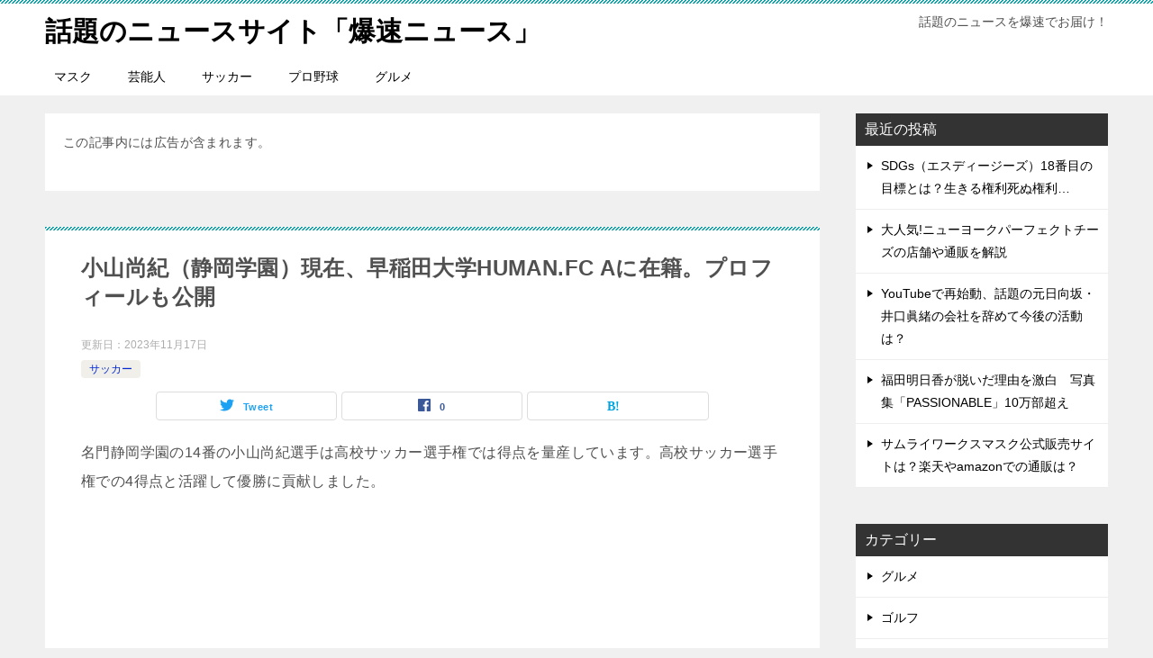

--- FILE ---
content_type: text/html; charset=UTF-8
request_url: https://kaitai-site.jp/sports/soccer/koyamanaoki
body_size: 22721
content:
<!doctype html>
<html lang="ja" class="col2 layout-footer-show">
<head>
	<meta charset="UTF-8">
	<meta name="viewport" content="width=device-width, initial-scale=1">
	<link rel="profile" href="http://gmpg.org/xfn/11">

	<title>小山尚紀（静岡学園）現在、早稲田大学HUMAN.FC Aに在籍。プロフィールも公開 ｜ 話題のニュースサイト「爆速ニュース」</title>
    <script>
        var ajaxurl = 'https://kaitai-site.jp/wp-admin/admin-ajax.php';
        var sns_cnt = true;
            </script>
	<link rel='dns-prefetch' href='//s.w.org' />
<link rel="alternate" type="application/rss+xml" title="話題のニュースサイト「爆速ニュース」 &raquo; フィード" href="https://kaitai-site.jp/feed" />
<link rel="alternate" type="application/rss+xml" title="話題のニュースサイト「爆速ニュース」 &raquo; コメントフィード" href="https://kaitai-site.jp/comments/feed" />
<link rel="alternate" type="application/rss+xml" title="話題のニュースサイト「爆速ニュース」 &raquo; 小山尚紀（静岡学園）現在、早稲田大学HUMAN.FC Aに在籍。プロフィールも公開 のコメントのフィード" href="https://kaitai-site.jp/sports/soccer/koyamanaoki/feed" />
		<script type="text/javascript">
			window._wpemojiSettings = {"baseUrl":"https:\/\/s.w.org\/images\/core\/emoji\/12.0.0-1\/72x72\/","ext":".png","svgUrl":"https:\/\/s.w.org\/images\/core\/emoji\/12.0.0-1\/svg\/","svgExt":".svg","source":{"concatemoji":"https:\/\/kaitai-site.jp\/wp-includes\/js\/wp-emoji-release.min.js?ver=5.2.21"}};
			!function(e,a,t){var n,r,o,i=a.createElement("canvas"),p=i.getContext&&i.getContext("2d");function s(e,t){var a=String.fromCharCode;p.clearRect(0,0,i.width,i.height),p.fillText(a.apply(this,e),0,0);e=i.toDataURL();return p.clearRect(0,0,i.width,i.height),p.fillText(a.apply(this,t),0,0),e===i.toDataURL()}function c(e){var t=a.createElement("script");t.src=e,t.defer=t.type="text/javascript",a.getElementsByTagName("head")[0].appendChild(t)}for(o=Array("flag","emoji"),t.supports={everything:!0,everythingExceptFlag:!0},r=0;r<o.length;r++)t.supports[o[r]]=function(e){if(!p||!p.fillText)return!1;switch(p.textBaseline="top",p.font="600 32px Arial",e){case"flag":return s([55356,56826,55356,56819],[55356,56826,8203,55356,56819])?!1:!s([55356,57332,56128,56423,56128,56418,56128,56421,56128,56430,56128,56423,56128,56447],[55356,57332,8203,56128,56423,8203,56128,56418,8203,56128,56421,8203,56128,56430,8203,56128,56423,8203,56128,56447]);case"emoji":return!s([55357,56424,55356,57342,8205,55358,56605,8205,55357,56424,55356,57340],[55357,56424,55356,57342,8203,55358,56605,8203,55357,56424,55356,57340])}return!1}(o[r]),t.supports.everything=t.supports.everything&&t.supports[o[r]],"flag"!==o[r]&&(t.supports.everythingExceptFlag=t.supports.everythingExceptFlag&&t.supports[o[r]]);t.supports.everythingExceptFlag=t.supports.everythingExceptFlag&&!t.supports.flag,t.DOMReady=!1,t.readyCallback=function(){t.DOMReady=!0},t.supports.everything||(n=function(){t.readyCallback()},a.addEventListener?(a.addEventListener("DOMContentLoaded",n,!1),e.addEventListener("load",n,!1)):(e.attachEvent("onload",n),a.attachEvent("onreadystatechange",function(){"complete"===a.readyState&&t.readyCallback()})),(n=t.source||{}).concatemoji?c(n.concatemoji):n.wpemoji&&n.twemoji&&(c(n.twemoji),c(n.wpemoji)))}(window,document,window._wpemojiSettings);
		</script>
		<style type="text/css">
img.wp-smiley,
img.emoji {
	display: inline !important;
	border: none !important;
	box-shadow: none !important;
	height: 1em !important;
	width: 1em !important;
	margin: 0 .07em !important;
	vertical-align: -0.1em !important;
	background: none !important;
	padding: 0 !important;
}
</style>
	<link rel='stylesheet' id='wp-block-library-css'  href='https://kaitai-site.jp/wp-includes/css/dist/block-library/style.min.css?ver=5.2.21' type='text/css' media='all' />
<link rel='stylesheet' id='yyi_rinker_stylesheet-css'  href='https://kaitai-site.jp/wp-content/plugins/yyi-rinker/css/style.css?v=1.0.9&#038;ver=5.2.21' type='text/css' media='all' />
<link rel='stylesheet' id='keni-style-css'  href='https://kaitai-site.jp/wp-content/themes/keni80_wp_standard_all_201909280320/style.css?ver=5.2.21' type='text/css' media='all' />
<link rel='stylesheet' id='keni_base-css'  href='https://kaitai-site.jp/wp-content/themes/keni80_wp_standard_all_201909280320/base.css?ver=5.2.21' type='text/css' media='all' />
<link rel='stylesheet' id='keni-advanced-css'  href='https://kaitai-site.jp/wp-content/themes/keni80_wp_standard_all_201909280320/advanced.css?ver=5.2.21' type='text/css' media='all' />
<link rel='stylesheet' id='keni_base_default-css'  href='https://kaitai-site.jp/wp-content/themes/keni80_wp_standard_all_201909280320/default-style.css?ver=5.2.21' type='text/css' media='all' />
<link rel='stylesheet' id='aurora-heatmap-css'  href='https://kaitai-site.jp/wp-content/plugins/aurora-heatmap/style.css?ver=1.4.2' type='text/css' media='all' />
<link rel="canonical" href="https://kaitai-site.jp/sports/soccer/koyamanaoki" />
<link rel='https://api.w.org/' href='https://kaitai-site.jp/wp-json/' />
<link rel="EditURI" type="application/rsd+xml" title="RSD" href="https://kaitai-site.jp/xmlrpc.php?rsd" />
<link rel='shortlink' href='https://kaitai-site.jp/?p=1375' />
<link rel="alternate" type="application/json+oembed" href="https://kaitai-site.jp/wp-json/oembed/1.0/embed?url=https%3A%2F%2Fkaitai-site.jp%2Fsports%2Fsoccer%2Fkoyamanaoki" />
<link rel="alternate" type="text/xml+oembed" href="https://kaitai-site.jp/wp-json/oembed/1.0/embed?url=https%3A%2F%2Fkaitai-site.jp%2Fsports%2Fsoccer%2Fkoyamanaoki&#038;format=xml" />
		<script type="text/javascript">
				(function(c,l,a,r,i,t,y){
					c[a]=c[a]||function(){(c[a].q=c[a].q||[]).push(arguments)};t=l.createElement(r);t.async=1;
					t.src="https://www.clarity.ms/tag/"+i+"?ref=wordpress";y=l.getElementsByTagName(r)[0];y.parentNode.insertBefore(t,y);
				})(window, document, "clarity", "script", "cpwkq1tpy6");
		</script>
		
  <meta name="description" content="名門静岡学園の14番の小山尚紀選手は高校サッカー選手権では得点を量産しています。今回は、小山尚紀選手の進路先は、大学かプロに内定しているのか調べてみました。また、出身中学校・小学校、身長や体重などプロフィールも紹介します。">
        <!--OGP-->
		<meta property="og:type" content="article" />
<meta property="og:url" content="https://kaitai-site.jp/sports/soccer/koyamanaoki" />
        <meta property="og:title" content="小山尚紀（静岡学園）現在、早稲田大学HUMAN.FC Aに在籍。プロフィールも公開 ｜ 話題のニュースサイト「爆速ニュース」"/>
        <meta property="og:description" content="名門静岡学園の14番の小山尚紀選手は高校サッカー選手権では得点を量産しています。今回は、小山尚紀選手の進路先は、大学かプロに内定しているのか調べてみました。また、出身中学校・小学校、身長や体重などプロフィールも紹介します。">
        <meta property="og:site_name" content="話題のニュースサイト「爆速ニュース」">
        <meta property="og:image" content="https://kaitai-site.jp/wp-content/themes/keni80_wp_standard_all_201909280320/images/ogp-default.jpg">
		            <meta property="og:image:type" content="image/jpeg">
			            <meta property="og:image:width" content="1200">
            <meta property="og:image:height" content="630">
			        <meta property="og:locale" content="ja_JP">
		        <!--OGP-->
		<script data-ad-client="ca-pub-1773383145055532" async src="https://pagead2.googlesyndication.com/pagead/js/adsbygoogle.js"></script>

<!-- Global site tag (gtag.js) - Google Analytics -->
<script async src="https://www.googletagmanager.com/gtag/js?id=UA-152681605-1"></script>
<script>
  window.dataLayer = window.dataLayer || [];
  function gtag(){dataLayer.push(arguments);}
  gtag('js', new Date());

  gtag('config', 'UA-152681605-1');
</script><style>
.ai-viewports                 {--ai: 1;}
.ai-viewport-3                { display: none !important;}
.ai-viewport-2                { display: none !important;}
.ai-viewport-1                { display: inherit !important;}
.ai-viewport-0                { display: none !important;}
@media (min-width: 768px) and (max-width: 979px) {
.ai-viewport-1                { display: none !important;}
.ai-viewport-2                { display: inherit !important;}
}
@media (max-width: 767px) {
.ai-viewport-1                { display: none !important;}
.ai-viewport-3                { display: inherit !important;}
}
</style>
</head>

<body class="post-template-default single single-post postid-1375 single-format-standard"><!--ページの属性-->

<div id="top" class="keni-container">

<!--▼▼ ヘッダー ▼▼-->
<div class="keni-header_wrap">
	<div class="keni-header_outer">
		
		<header class="keni-header keni-header_col1">
			<div class="keni-header_inner">

							<p class="site-title"><a href="https://kaitai-site.jp/" rel="home">話題のニュースサイト「爆速ニュース」</a></p>
			
			<div class="keni-header_cont">
			<p class="site-description">話題のニュースを爆速でお届け！</p>			</div>

			</div><!--keni-header_inner-->
		</header><!--keni-header-->	</div><!--keni-header_outer-->
</div><!--keni-header_wrap-->
<!--▲▲ ヘッダー ▲▲-->

<div id="click-space"></div>

<!--▼▼ グローバルナビ ▼▼-->
<div class="keni-gnav_wrap">
	<div class="keni-gnav_outer">
		<nav class="keni-gnav">
			<div class="keni-gnav_inner">

				<ul id="menu" class="keni-gnav_cont">
				<li id="menu-item-3287" class="menu-item menu-item-type-taxonomy menu-item-object-category menu-item-3287"><a href="https://kaitai-site.jp/category/mask">マスク</a></li>
<li id="menu-item-1272" class="menu-item menu-item-type-taxonomy menu-item-object-category menu-item-1272"><a href="https://kaitai-site.jp/category/geinoujin">芸能人</a></li>
<li id="menu-item-860" class="menu-item menu-item-type-taxonomy menu-item-object-category current-post-ancestor current-menu-parent current-post-parent menu-item-860"><a href="https://kaitai-site.jp/category/sports/soccer">サッカー</a></li>
<li id="menu-item-861" class="menu-item menu-item-type-taxonomy menu-item-object-category menu-item-861"><a href="https://kaitai-site.jp/category/sports/baseball">プロ野球</a></li>
<li id="menu-item-868" class="menu-item menu-item-type-taxonomy menu-item-object-category menu-item-868"><a href="https://kaitai-site.jp/category/gourmet">グルメ</a></li>
				<li class="menu-search"><div class="search-box">
	<form role="search" method="get" id="keni_search" class="searchform" action="https://kaitai-site.jp/">
		<input type="text" value="" name="s"><button class="btn-search"><img src="https://kaitai-site.jp/wp-content/themes/keni80_wp_standard_all_201909280320/images/icon/search_black.svg" width="18" height="18"></button>
	</form>
</div></li>
				</ul>
			</div>
			<div class="keni-gnav_btn_wrap">
				<div class="keni-gnav_btn"><span class="keni-gnav_btn_icon-open"></span></div>
			</div>
		</nav>
	</div>
</div>



<div class="keni-main_wrap">
	<div class="keni-main_outer">

		<!--▼▼ メインコンテンツ ▼▼-->
		<main id="main" class="keni-main">
			<div class="keni-main_inner">

				<aside class="free-area free-area_before-title">
					<div id="text-7" class="keni-section_wrap widget widget_text"><section class="keni-section">			<div class="textwidget"><p>この記事内には広告が含まれます。</p>
</div>
		</section></div>				</aside><!-- #secondary -->

		<article class="post-1375 post type-post status-publish format-standard category-soccer keni-section" itemscope itemtype="http://schema.org/Article">
<meta itemscope itemprop="mainEntityOfPage"  itemType="https://schema.org/WebPage" itemid="https://kaitai-site.jp/sports/soccer/koyamanaoki" />

<div class="keni-section_wrap article_wrap">
	<div class="keni-section">

		<header class="article-header">
			<h1 class="entry_title" itemprop="headline">小山尚紀（静岡学園）現在、早稲田大学HUMAN.FC Aに在籍。プロフィールも公開</h1>
			<div class="entry_status">
		<ul class="entry_date">
		<li class="entry_date_item">更新日：<time itemprop="dateModified" datetime="2023-11-17T13:39:18+09:00" content="2023-11-17T13:39:18+09:00">2023年11月17日</time></li>			</ul>
		<ul class="entry_category">
		<li class="entry_category_item soccer" style="background-color: #f0efe9;"><a href="https://kaitai-site.jp/category/sports/soccer" style="color: #0329ce;">サッカー</a></li>	</ul>
</div>						<aside class="sns-btn_wrap">
	        <div class="sns-btn_tw" data-url="https://kaitai-site.jp/sports/soccer/koyamanaoki" data-title="%E5%B0%8F%E5%B1%B1%E5%B0%9A%E7%B4%80%EF%BC%88%E9%9D%99%E5%B2%A1%E5%AD%A6%E5%9C%92%EF%BC%89%E7%8F%BE%E5%9C%A8%E3%80%81%E6%97%A9%E7%A8%B2%E7%94%B0%E5%A4%A7%E5%AD%A6HUMAN.FC+A%E3%81%AB%E5%9C%A8%E7%B1%8D%E3%80%82%E3%83%97%E3%83%AD%E3%83%95%E3%82%A3%E3%83%BC%E3%83%AB%E3%82%82%E5%85%AC%E9%96%8B"></div>
        <div class="sns-btn_fb" data-url="https://kaitai-site.jp/sports/soccer/koyamanaoki" data-title="%E5%B0%8F%E5%B1%B1%E5%B0%9A%E7%B4%80%EF%BC%88%E9%9D%99%E5%B2%A1%E5%AD%A6%E5%9C%92%EF%BC%89%E7%8F%BE%E5%9C%A8%E3%80%81%E6%97%A9%E7%A8%B2%E7%94%B0%E5%A4%A7%E5%AD%A6HUMAN.FC+A%E3%81%AB%E5%9C%A8%E7%B1%8D%E3%80%82%E3%83%97%E3%83%AD%E3%83%95%E3%82%A3%E3%83%BC%E3%83%AB%E3%82%82%E5%85%AC%E9%96%8B"></div>
        <div class="sns-btn_hatena" data-url="https://kaitai-site.jp/sports/soccer/koyamanaoki" data-title="%E5%B0%8F%E5%B1%B1%E5%B0%9A%E7%B4%80%EF%BC%88%E9%9D%99%E5%B2%A1%E5%AD%A6%E5%9C%92%EF%BC%89%E7%8F%BE%E5%9C%A8%E3%80%81%E6%97%A9%E7%A8%B2%E7%94%B0%E5%A4%A7%E5%AD%A6HUMAN.FC+A%E3%81%AB%E5%9C%A8%E7%B1%8D%E3%80%82%E3%83%97%E3%83%AD%E3%83%95%E3%82%A3%E3%83%BC%E3%83%AB%E3%82%82%E5%85%AC%E9%96%8B"></div>
		</aside>					</header><!-- .article-header -->

		<div class="article-body" itemprop="articleBody">
			
			<p>名門静岡学園の14番の小山尚紀選手は高校サッカー選手権では得点を量産しています。高校サッカー選手権での4得点と活躍して優勝に貢献しました。</p>
<div class='ai-viewports ai-viewport-3 ai-insert-1-88682315' style='margin: 8px auto; text-align: center; display: block; clear: both;' data-insertion='prepend' data-selector='.ai-insert-1-88682315' data-insertion-no-dbg data-code='[base64]/[base64]' data-block='1'></div>

<div class='ai-viewports ai-viewport-1 ai-viewport-2 ai-insert-3-32376717' style='margin: 8px auto; text-align: center; display: block; clear: both;' data-insertion='prepend' data-selector='.ai-insert-3-32376717' data-insertion-no-dbg data-code='[base64]/[base64]' data-block='3'></div>

<p>今回は、小山尚紀選手の進路先は、大学かプロに内定しているのか調べてみました。また、出身中学校・小学校、身長や体重などプロフィールも紹介します。（2023/11/17更新）</p><div class='ai-viewports ai-viewport-1 ai-viewport-2 ai-insert-4-59087985' style='margin: 8px auto; text-align: center; display: block; clear: both;' data-insertion='prepend' data-selector='.ai-insert-4-59087985' data-insertion-no-dbg data-code='[base64]/[base64]' data-block='4'></div>

<div class='ai-viewports ai-viewport-3 ai-insert-2-14225549' style='margin: 8px auto; text-align: center; display: block; clear: both;' data-insertion='prepend' data-selector='.ai-insert-2-14225549' data-insertion-no-dbg data-code='[base64]/[base64]' data-block='2'></div>


<p><!--Ads1--></p>
<div id="keni_toc"></div>
<h2>小山尚紀選手（静岡学園）のプロフィール・経歴！体重・身長</h2>
<blockquote class="twitter-tweet">
<p lang="ja" dir="ltr">【写真特集】PK獲得に絡んだ静岡学園MF小山尚紀「優太と目が合って」(4枚) <a href="https://t.co/0XP0RKjMrs">https://t.co/0XP0RKjMrs</a> <a href="https://twitter.com/hashtag/gekisaka?src=hash&amp;ref_src=twsrc%5Etfw">#gekisaka</a> <a href="https://t.co/YHcGKSYJlY">pic.twitter.com/YHcGKSYJlY</a></p>
<p>— ゲキサカ (@gekisaka) <a href="https://twitter.com/gekisaka/status/1216238555040604160?ref_src=twsrc%5Etfw">January 12, 2020</a></p></blockquote>
<p><script async="" src="https://platform.twitter.com/widgets.js" charset="utf-8"></script><br />
<iframe width="560" height="315" src="https://www.youtube.com/embed/eksw3gRA7ME" frameborder="0" allow="accelerometer; autoplay; encrypted-media; gyroscope; picture-in-picture" allowfullscreen="allowfullscreen"></iframe></p>
<div class="box_style box_style_blue">
<div class="box_inner">
<div class="box_style_title"><span>小山尚紀プロフィール</span></div>
<div></div>
<div><span>名前：小山尚紀（こやま　なおき）</span></div>
<div>家族構成：ご両親と姉・妹の5人家族<br />
<span>生年月日：2001年6月19日</span><br />
<span>出身地：滋賀県</span><br />
<span>身長：173cm</span><br />
<span>体重：63kg</span><br />
<span>血液型：O型</span><br />
<span>所属チーム：金城JFC-野洲JFC-セゾン滋賀</span><br />
<span>高校：静岡学園高校</span><br />
<span>背番号：14</span><br />
<span>ポジション： MF</span></div>
</div>
</div>
<p>小山尚紀選手は、高校サッカー選手権の静岡県大会決勝ではハットトリックを達成して得点王も獲得しています。</p>
<p>全国高校サッカー選手権でも、3試合連続得点でチームを優勝させることができました。ゴールに向かって点を取れるようなドリブルをする選手です。<br />
2019年度全国高校選手権優勝、優秀選手にも選ばれたほどの実力があります。</p>
<p><!--Ads2--></p>
<h2>小山尚紀選手（静岡学園）の進路先は？</h2>
<p>静岡学園の小山尚紀選手の進路先は大学かプロに内定しているか調べてみました。</p>
<p>日本高校選抜を辞退し、早稲田大学に一般受験で合格。HUMANFCに入団。</p>
<p><span style="vertical-align: inherit;"><span style="vertical-align: inherit;">[quads id = 2]</span></span></p>
<h2>小山尚紀選手（静岡学園）の出身中学校や出身小学校</h2>
<blockquote class="twitter-tweet">
<p lang="ja" dir="ltr">静岡学園１４番小山君。<br />
柔より剛、と言う力強いドリブル。<br />
系譜ですであるドリブラーを体現している選手です。<a href="https://twitter.com/hashtag/%E5%B0%8F%E5%B1%B1%E5%B0%9A%E7%B4%80?src=hash&amp;ref_src=twsrc%5Etfw">#小山尚紀</a><a href="https://twitter.com/hashtag/%E9%9D%99%E5%B2%A1%E5%AD%A6%E5%9C%92?src=hash&amp;ref_src=twsrc%5Etfw">#静岡学園</a> <a href="https://t.co/IWaDshSzXt">pic.twitter.com/IWaDshSzXt</a></p>
<p>— 聡志 (@takeo__mf) <a href="https://twitter.com/takeo__mf/status/1215955389327400961?ref_src=twsrc%5Etfw">January 11, 2020</a></p></blockquote>
<p><script async="" src="https://platform.twitter.com/widgets.js" charset="utf-8"></script><br />
小山尚紀選手の出身中学校や出身小学校になりますが、公表されていません。</p>
<p>小山尚紀選手は、セゾンFCに所属していました。</p>
<p>セゾンFCの練習場所は栗東市立治田西小学校、栗東市立大宝小学校となっているので、どちらかの小学校を卒業している可能性があります。</p>
<p>セゾンFCの近くの中学校に通っていたのではないでしょうか。</p>
<p>滋賀県ではセゾンFCからプロ選手を何人も選出しています。</p>
<p>海外で活躍している乾貴士選手もセゾンFC出身です。</p>
<p>ドリブルが上手な選手は、多いのでそういう練習をさせているサッカーチームかもしれませんね。</p>
<p>小山尚紀選手は、小学校や中学校時代から上手だったと思うので、静岡学園活躍できたはずです。</p>
<p>[quads id=2]</p>
<h2>まとめ</h2>
<p><span style="font-size: inherit;">日本高校選抜を辞退し、早稲田大学に一般受験で合格。数々のクラブや大学の推薦を蹴り、HUMANFCに入団。</span></p>
<p>中学校や小学校は滋賀県になると思います。</p>
<p>⇒<a href="https://kaitai-site.jp/sports/soccer/matsumurayuta" rel="noopener noreferrer" target="_blank">松村優太（静岡学園）の父や兄弟！50mのプレー動画や出身中学や小学校</a></p>
<p>⇒<a href="https://kaitai-site.jp/sports/soccer/nakatanisoshin" rel="noopener noreferrer" target="_blank">中谷颯辰（静岡学園）の進路先は大学・プロ内定？出身中学校や身長・体重</a></p>
<p>⇒<a href="https://kaitai-site.jp/sports/soccer/abekento" rel="noopener noreferrer" target="_blank">阿部健人（静岡学園）の進路先は大学・プロ・就職？出身中学校や身長・体重</a></p>
<!-- AI CONTENT END 1 -->

		</div><!-- .article-body -->

	    </div><!-- .keni-section -->
</div><!-- .keni-section_wrap -->


<div class="behind-article-area">

<div class="keni-section_wrap keni-section_wrap_style02">
	<div class="keni-section">
<aside class="sns-btn_wrap">
	        <div class="sns-btn_tw" data-url="https://kaitai-site.jp/sports/soccer/koyamanaoki" data-title="%E5%B0%8F%E5%B1%B1%E5%B0%9A%E7%B4%80%EF%BC%88%E9%9D%99%E5%B2%A1%E5%AD%A6%E5%9C%92%EF%BC%89%E7%8F%BE%E5%9C%A8%E3%80%81%E6%97%A9%E7%A8%B2%E7%94%B0%E5%A4%A7%E5%AD%A6HUMAN.FC+A%E3%81%AB%E5%9C%A8%E7%B1%8D%E3%80%82%E3%83%97%E3%83%AD%E3%83%95%E3%82%A3%E3%83%BC%E3%83%AB%E3%82%82%E5%85%AC%E9%96%8B"></div>
        <div class="sns-btn_fb" data-url="https://kaitai-site.jp/sports/soccer/koyamanaoki" data-title="%E5%B0%8F%E5%B1%B1%E5%B0%9A%E7%B4%80%EF%BC%88%E9%9D%99%E5%B2%A1%E5%AD%A6%E5%9C%92%EF%BC%89%E7%8F%BE%E5%9C%A8%E3%80%81%E6%97%A9%E7%A8%B2%E7%94%B0%E5%A4%A7%E5%AD%A6HUMAN.FC+A%E3%81%AB%E5%9C%A8%E7%B1%8D%E3%80%82%E3%83%97%E3%83%AD%E3%83%95%E3%82%A3%E3%83%BC%E3%83%AB%E3%82%82%E5%85%AC%E9%96%8B"></div>
        <div class="sns-btn_hatena" data-url="https://kaitai-site.jp/sports/soccer/koyamanaoki" data-title="%E5%B0%8F%E5%B1%B1%E5%B0%9A%E7%B4%80%EF%BC%88%E9%9D%99%E5%B2%A1%E5%AD%A6%E5%9C%92%EF%BC%89%E7%8F%BE%E5%9C%A8%E3%80%81%E6%97%A9%E7%A8%B2%E7%94%B0%E5%A4%A7%E5%AD%A6HUMAN.FC+A%E3%81%AB%E5%9C%A8%E7%B1%8D%E3%80%82%E3%83%97%E3%83%AD%E3%83%95%E3%82%A3%E3%83%BC%E3%83%AB%E3%82%82%E5%85%AC%E9%96%8B"></div>
		</aside>

		<div class="keni-related-area keni-section_wrap keni-section_wrap_style02">
			<section class="keni-section">

			<h2 class="keni-related-title">関連記事</h2>

			<ul class="related-entry-list related-entry-list_style01">
			<li class="related-entry-list_item"><figure class="related-entry_thumb"><a href="https://kaitai-site.jp/sports/soccer/highschool-soccer2020" title="【動画】第98回高校サッカー選手権2020の優勝予想・注目選手！静岡学園が優勝"><img src="https://kaitai-site.jp/wp-content/themes/keni80_wp_standard_all_201909280320/images/no-image.jpg" class="relation-image" width="150"></a></figure><p class="related-entry_title"><a href="https://kaitai-site.jp/sports/soccer/highschool-soccer2020" title="【動画】第98回高校サッカー選手権2020の優勝予想・注目選手！静岡学園が優勝">【動画】第98回高校サッカー選手権2020の優勝予想・注目選手！静岡学園が優勝</a></p></li><li class="related-entry-list_item"><figure class="related-entry_thumb"><a href="https://kaitai-site.jp/sports/soccer/sonfunmin-taijo" title="【動画】ソンフンミン（スパーズ）のVARで一発退場！トッテナム対チェルシー"><img src="https://kaitai-site.jp/wp-content/themes/keni80_wp_standard_all_201909280320/images/no-image.jpg" class="relation-image" width="150"></a></figure><p class="related-entry_title"><a href="https://kaitai-site.jp/sports/soccer/sonfunmin-taijo" title="【動画】ソンフンミン（スパーズ）のVARで一発退場！トッテナム対チェルシー">【動画】ソンフンミン（スパーズ）のVARで一発退場！トッテナム対チェルシー</a></p></li><li class="related-entry-list_item"><figure class="related-entry_thumb"><a href="https://kaitai-site.jp/sports/soccer/fujitayusuke" title="藤田悠介（静岡学園）の進路先は大学とプロどっち？出身中学校や小学校"><img src="https://kaitai-site.jp/wp-content/themes/keni80_wp_standard_all_201909280320/images/no-image.jpg" class="relation-image" width="150"></a></figure><p class="related-entry_title"><a href="https://kaitai-site.jp/sports/soccer/fujitayusuke" title="藤田悠介（静岡学園）の進路先は大学とプロどっち？出身中学校や小学校">藤田悠介（静岡学園）の進路先は大学とプロどっち？出身中学校や小学校</a></p></li><li class="related-entry-list_item"><figure class="related-entry_thumb"><a href="https://kaitai-site.jp/sports/soccer/asakusaren" title="浅倉廉（静岡学園）の進路先は大学・プロ内定？出身中学校や久保建英とプレー"><img src="https://kaitai-site.jp/wp-content/themes/keni80_wp_standard_all_201909280320/images/no-image.jpg" class="relation-image" width="150"></a></figure><p class="related-entry_title"><a href="https://kaitai-site.jp/sports/soccer/asakusaren" title="浅倉廉（静岡学園）の進路先は大学・プロ内定？出身中学校や久保建英とプレー">浅倉廉（静岡学園）の進路先は大学・プロ内定？出身中学校や久保建英とプレー</a></p></li><li class="related-entry-list_item"><figure class="related-entry_thumb"><a href="https://kaitai-site.jp/sports/soccer/matsukikuryu" title="松木玖生（青森山田）の出身中学校や小学校は？北海道室町出身？"><img src="https://kaitai-site.jp/wp-content/themes/keni80_wp_standard_all_201909280320/images/no-image.jpg" class="relation-image" width="150"></a></figure><p class="related-entry_title"><a href="https://kaitai-site.jp/sports/soccer/matsukikuryu" title="松木玖生（青森山田）の出身中学校や小学校は？北海道室町出身？">松木玖生（青森山田）の出身中学校や小学校は？北海道室町出身？</a></p></li><li class="related-entry-list_item"><figure class="related-entry_thumb"><a href="https://kaitai-site.jp/sports/soccer/tennouhai2020" title="天皇杯2020決勝・優勝予想！鹿島アントラーズ対ヴィッセル神戸"><img src="https://kaitai-site.jp/wp-content/themes/keni80_wp_standard_all_201909280320/images/no-image.jpg" class="relation-image" width="150"></a></figure><p class="related-entry_title"><a href="https://kaitai-site.jp/sports/soccer/tennouhai2020" title="天皇杯2020決勝・優勝予想！鹿島アントラーズ対ヴィッセル神戸">天皇杯2020決勝・優勝予想！鹿島アントラーズ対ヴィッセル神戸</a></p></li>
			</ul>


			</section><!--keni-section-->
		</div>		
	<nav class="navigation post-navigation" role="navigation">
		<h2 class="screen-reader-text">投稿ナビゲーション</h2>
		<div class="nav-links"><div class="nav-previous"><a href="https://kaitai-site.jp/sports/soccer/matsumurayuta">松村優太（静岡学園）の父や兄弟！50mのプレー動画や出身中学や小学校</a></div><div class="nav-next"><a href="https://kaitai-site.jp/sports/soccer/iwamotoyuki">岩本悠輝（静岡学園）の進路先は大学・プロ内定？出身中学校や小学校は？</a></div></div>
	</nav>
	</div>
</div>
</div><!-- .behind-article-area -->

</article><!-- #post-## -->



<div class="keni-section_wrap keni-section_wrap_style02">
	<section id="comments" class="comments-area keni-section">



<h2 id="comments" class="comment-form-title">&#8220;小山尚紀（静岡学園）現在、早稲田大学HUMAN.FC Aに在籍。プロフィールも公開&#8221; への1件のフィードバック</h2>
<ol class="commentlist">
			<li id="comment-168" class="comment even thread-even depth-1">
			<article id="div-comment-168" class="comment-body">
				<footer class="comment-meta">
					<div class="comment-author vcard">
						<img alt='' src='https://secure.gravatar.com/avatar/9a9682e15d8ca7cde69e40a760b7d8b4?s=32&#038;d=mm&#038;r=g' srcset='https://secure.gravatar.com/avatar/9a9682e15d8ca7cde69e40a760b7d8b4?s=64&#038;d=mm&#038;r=g 2x' class='avatar avatar-32 photo' height='32' width='32' />						<b class="fn">サッカーおじさん</b> <span class="says">より:</span>					</div><!-- .comment-author -->

					<div class="comment-metadata">
						<a href="https://kaitai-site.jp/sports/soccer/koyamanaoki#comment-168">
							<time datetime="2020-01-15T14:49:47+09:00">
								2020年1月15日 2:49 PM							</time>
						</a>
											</div><!-- .comment-metadata -->

									</footer><!-- .comment-meta -->

				<div class="comment-content">
					<p>小山君、残念ながら治田西小でも大宝小でもありませんよ。また中学も栗東市ではないです。出身地も栗東市、草津市、守山市などの近隣でも無いです。<br />
これ以上は個人情報になりますので控えさせて頂きますが、皆様で大いに想像してください。（気になる方は、滋賀県にいらして、市役所や町役場など巡れば、あれだけ活躍したんだから垂れ幕なんかが掛かってるのんとちゃいますか？）</p>
				</div><!-- .comment-content -->

				<div class="reply"><a rel='nofollow' class='comment-reply-link' href='/sports/soccer/koyamanaoki?replytocom=168#respond' data-commentid="168" data-postid="1375" data-belowelement="div-comment-168" data-respondelement="respond" aria-label='サッカーおじさん に返信'>返信</a></div>			</article><!-- .comment-body -->
		</li><!-- #comment-## -->
</ol><!-- .comment-list -->

	<div id="respond" class="comment-respond">
		<h2 id="reply-title" class="comment-reply-title">コメントを残す <small><a rel="nofollow" id="cancel-comment-reply-link" href="/sports/soccer/koyamanaoki#respond" style="display:none;">コメントをキャンセル</a></small></h2>			<form action="https://kaitai-site.jp/wp-comments-post.php" method="post" id="commentform" class="comment-form" novalidate>
				<div class="comment-form-author"><p class="comment-form_item_title"><label for="author"><small>名前 <span class="required">必須</span></small></label></p><p class="comment-form_item_input"><input id="author" class="w60" name="author" type="text" value="" size="30" aria-required="true" required="required" /></p></div>
<div class="comment-form-email comment-form-mail"><p class="comment-form_item_title"><label for="email"><small>メール（公開されません） <span class="required">必須</span></small></label></p><p class="comment-form_item_input"><input id="email" class="w60" name="email" type="email" value="" size="30" aria-required="true" required="required" /></p></div>
<div class="comment-form-url"><p class="comment-form_item_title"><label for="url"><small>サイト</small></label></p><p class="comment-form_item_input"><input id="url" class="w60" name="url" type="url" value="" size="30" /></p></div>
<p class="comment-form-cookies-consent"><input id="wp-comment-cookies-consent" name="wp-comment-cookies-consent" type="checkbox" value="yes" /><label for="wp-comment-cookies-consent">次回のコメントで使用するためブラウザーに自分の名前、メールアドレス、サイトを保存する。</label></p>
<p class="comment-form-comment comment-form_item_title"><label for="comment"><small>コメント</small></label></p><p class="comment-form_item_textarea"><textarea id="comment" name="comment" class="w100" cols="45" rows="8" maxlength="65525" aria-required="true" required="required"></textarea></p><div class="form-submit al-c m20-t"><p><input name="submit" type="submit" id="submit" class="submit btn btn-form01 dir-arw_r btn_style03" value="コメントを送信" /> <input type='hidden' name='comment_post_ID' value='1375' id='comment_post_ID' />
<input type='hidden' name='comment_parent' id='comment_parent' value='0' />
</p></div><p style="display: none;"><input type="hidden" id="akismet_comment_nonce" name="akismet_comment_nonce" value="9bccfd431e" /></p><p style="display: none;"><input type="hidden" id="ak_js" name="ak_js" value="9"/></p>			</form>
			</div><!-- #respond -->
		
</section>
</div>
				<aside class="free-area free-area_after-cont">
									</aside><!-- #secondary -->

			</div><!-- .keni-main_inner -->
		</main><!-- .keni-main -->


<aside id="secondary" class="keni-sub">
			<div id="recent-posts-2" class="keni-section_wrap widget widget_recent_entries"><section class="keni-section">		<h3 class="sub-section_title">最近の投稿</h3>		<ul>
											<li>
					<a href="https://kaitai-site.jp/news/yarisugi18">SDGs（エスディージーズ）18番目の目標とは？生きる権利死ぬ権利&#8230;</a>
									</li>
											<li>
					<a href="https://kaitai-site.jp/gourmet/newyorkperfectcheese-tenpo">大人気!ニューヨークパーフェクトチーズの店舗や通販を解説</a>
									</li>
											<li>
					<a href="https://kaitai-site.jp/geinoujin/iguchimao-kaisha">YouTubeで再始動、話題の元日向坂・井口眞緒の会社を辞めて今後の活動は？</a>
									</li>
											<li>
					<a href="https://kaitai-site.jp/geinoujin/%e7%a6%8f%e7%94%b0%e6%98%8e%e6%97%a5%e9%a6%99%e3%81%8c%e8%84%b1%e3%81%84%e3%81%a0%e7%90%86%e7%94%b1%e3%82%92%e6%bf%80%e7%99%bd%e3%80%80%e5%86%99%e7%9c%9f%e9%9b%86%e3%80%8cpassionable%e3%80%8d10">福田明日香が脱いだ理由を激白　写真集「PASSIONABLE」10万部超え</a>
									</li>
											<li>
					<a href="https://kaitai-site.jp/mask/worldpremier">サムライワークスマスク公式販売サイトは？楽天やamazonでの通販は？</a>
									</li>
					</ul>
		</section></div><div id="categories-2" class="keni-section_wrap widget widget_categories"><section class="keni-section"><h3 class="sub-section_title">カテゴリー</h3>		<ul>
				<li class="cat-item cat-item-4"><a href="https://kaitai-site.jp/category/gourmet">グルメ</a>
</li>
	<li class="cat-item cat-item-24"><a href="https://kaitai-site.jp/category/sports/golf">ゴルフ</a>
</li>
	<li class="cat-item cat-item-8"><a href="https://kaitai-site.jp/category/sports/soccer">サッカー</a>
</li>
	<li class="cat-item cat-item-6"><a href="https://kaitai-site.jp/category/sports">スポーツ</a>
</li>
	<li class="cat-item cat-item-19"><a href="https://kaitai-site.jp/category/drama">テレビドラマ</a>
</li>
	<li class="cat-item cat-item-10"><a href="https://kaitai-site.jp/category/news">ニュース</a>
</li>
	<li class="cat-item cat-item-15"><a href="https://kaitai-site.jp/category/sports/basketball">バスケットボール</a>
</li>
	<li class="cat-item cat-item-23"><a href="https://kaitai-site.jp/category/sports/badminton">バドミントン</a>
</li>
	<li class="cat-item cat-item-11"><a href="https://kaitai-site.jp/category/sports/baseball">プロ野球</a>
</li>
	<li class="cat-item cat-item-7"><a href="https://kaitai-site.jp/category/sports/boxing">ボクシング</a>
</li>
	<li class="cat-item cat-item-26"><a href="https://kaitai-site.jp/category/mask">マスク</a>
</li>
	<li class="cat-item cat-item-17"><a href="https://kaitai-site.jp/category/sports/marathon">マラソン</a>
</li>
	<li class="cat-item cat-item-5"><a href="https://kaitai-site.jp/category/oyolife">不動産</a>
</li>
	<li class="cat-item cat-item-27"><a href="https://kaitai-site.jp/category/geinoujin/%e5%86%99%e7%9c%9f%e9%9b%86">写真集</a>
</li>
	<li class="cat-item cat-item-14"><a href="https://kaitai-site.jp/category/sports/takkyu">卓球</a>
</li>
	<li class="cat-item cat-item-25"><a href="https://kaitai-site.jp/category/coronavirus">新型コロナウイルス</a>
</li>
	<li class="cat-item cat-item-16"><a href="https://kaitai-site.jp/category/tokyoolympic2020">東京オリンピック2020</a>
</li>
	<li class="cat-item cat-item-21"><a href="https://kaitai-site.jp/category/sports/sumo">相撲</a>
</li>
	<li class="cat-item cat-item-12"><a href="https://kaitai-site.jp/category/sports/hakoneekiden2020">箱根駅伝2020</a>
</li>
	<li class="cat-item cat-item-20"><a href="https://kaitai-site.jp/category/beauty">美容</a>
</li>
	<li class="cat-item cat-item-9"><a href="https://kaitai-site.jp/category/geinoujin">芸能人</a>
</li>
	<li class="cat-item cat-item-22"><a href="https://kaitai-site.jp/category/qualification">資格</a>
</li>
		</ul>
			</section></div></aside><!-- #secondary -->

	</div><!--keni-main_outer-->
</div><!--keni-main_wrap-->

<!--▼▼ パン屑リスト ▼▼-->
<div class="keni-breadcrumb-list_wrap">
	<div class="keni-breadcrumb-list_outer">
		<nav class="keni-breadcrumb-list">
			<ol class="keni-breadcrumb-list_inner" itemscope itemtype="http://schema.org/BreadcrumbList">
				<li itemprop="itemListElement" itemscope itemtype="http://schema.org/ListItem">
					<a itemprop="item" href="https://kaitai-site.jp"><span itemprop="name">話題のニュースサイト「爆速ニュース」</span> TOP</a>
					<meta itemprop="position" content="1" />
				</li>
				<li itemprop="itemListElement" itemscope itemtype="http://schema.org/ListItem">
					<a itemprop="item" href="https://kaitai-site.jp/category/sports"><span itemprop="name">スポーツ</span></a>
					<meta itemprop="position" content="2" />
				</li>
				<li itemprop="itemListElement" itemscope itemtype="http://schema.org/ListItem">
					<a itemprop="item" href="https://kaitai-site.jp/category/sports/soccer"><span itemprop="name">サッカー</span></a>
					<meta itemprop="position" content="3" />
				</li>
				<li>小山尚紀（静岡学園）現在、早稲田大学HUMAN.FC Aに在籍。プロフィールも公開</li>
			</ol>
		</nav>
	</div><!--keni-breadcrumb-list_outer-->
</div><!--keni-breadcrumb-list_wrap-->
<!--▲▲ パン屑リスト ▲▲-->


<!--▼▼ footer ▼▼-->
<div class="keni-footer_wrap">
	<div class="keni-footer_outer">
		<footer class="keni-footer">

			<div class="keni-footer_inner">
				<div class="keni-footer-cont_wrap">
															
				</div><!--keni-section_wrap-->
			</div><!--keni-footer_inner-->
		</footer><!--keni-footer-->
        <div class="footer-menu">
			        </div>
		<div class="keni-copyright_wrap">
			<div class="keni-copyright">

				<small>&copy; 2019 話題のニュースサイト「爆速ニュース」</small>

			</div><!--keni-copyright_wrap-->
		</div><!--keni-copyright_wrap-->
	</div><!--keni-footer_outer-->
</div><!--keni-footer_wrap-->
<!--▲▲ footer ▲▲-->


</div><!--keni-container-->

<!--▼ページトップ-->
<p class="page-top"><a href="#top"></a></p>
<!--▲ページトップ-->

<script type='text/javascript' src='https://kaitai-site.jp/wp-includes/js/jquery/jquery.js?ver=1.12.4-wp'></script>
<script type='text/javascript' src='https://kaitai-site.jp/wp-includes/js/jquery/jquery-migrate.min.js?ver=1.4.1'></script>
<script type='text/javascript' src='https://kaitai-site.jp/wp-content/plugins/yyi-rinker/js/event-tracking.js?v=1.0.9'></script>
<script type='text/javascript' src='https://kaitai-site.jp/wp-content/themes/keni80_wp_standard_all_201909280320/js/navigation.js?ver=20151215'></script>
<script type='text/javascript' src='https://kaitai-site.jp/wp-content/themes/keni80_wp_standard_all_201909280320/js/skip-link-focus-fix.js?ver=20151215'></script>
<script type='text/javascript' src='https://kaitai-site.jp/wp-content/themes/keni80_wp_standard_all_201909280320/js/keni-toc.js?ver=5.2.21'></script>
<script type='text/javascript' src='https://kaitai-site.jp/wp-content/themes/keni80_wp_standard_all_201909280320/js/utility.js?ver=5.2.21'></script>
<script type='text/javascript' src='https://kaitai-site.jp/wp-content/themes/keni80_wp_standard_all_201909280320/js/insertstyle.js?ver=5.2.21'></script>
<script type='text/javascript' src='https://kaitai-site.jp/wp-content/themes/keni80_wp_standard_all_201909280320/js/fontawesome-all.js?ver=5.2.21'></script>
<script type='text/javascript' src='https://kaitai-site.jp/wp-includes/js/comment-reply.min.js?ver=5.2.21'></script>
<script type='text/javascript'>
/* <![CDATA[ */
var aurora_heatmap_reporter = {"ajax_url":"https:\/\/kaitai-site.jp\/wp-admin\/admin-ajax.php","action":"aurora_heatmap","access":"pc","interval":"10","stacks":"10","reports":"click_pc,click_mobile","debug":"0"};
/* ]]> */
</script>
<script type='text/javascript' src='https://kaitai-site.jp/wp-content/plugins/aurora-heatmap/js/reporter.js?ver=1.4.2'></script>
<script type='text/javascript' src='https://kaitai-site.jp/wp-includes/js/wp-embed.min.js?ver=5.2.21'></script>
<script async="async" type='text/javascript' src='https://kaitai-site.jp/wp-content/plugins/akismet/_inc/form.js?ver=4.1.2'></script>
<script>
function b2a(a){var b,c=0,l=0,f="",g=[];if(!a)return a;do{var e=a.charCodeAt(c++);var h=a.charCodeAt(c++);var k=a.charCodeAt(c++);var d=e<<16|h<<8|k;e=63&d>>18;h=63&d>>12;k=63&d>>6;d&=63;g[l++]="ABCDEFGHIJKLMNOPQRSTUVWXYZabcdefghijklmnopqrstuvwxyz0123456789+/=".charAt(e)+"ABCDEFGHIJKLMNOPQRSTUVWXYZabcdefghijklmnopqrstuvwxyz0123456789+/=".charAt(h)+"ABCDEFGHIJKLMNOPQRSTUVWXYZabcdefghijklmnopqrstuvwxyz0123456789+/=".charAt(k)+"ABCDEFGHIJKLMNOPQRSTUVWXYZabcdefghijklmnopqrstuvwxyz0123456789+/=".charAt(d)}while(c<
a.length);return f=g.join(""),b=a.length%3,(b?f.slice(0,b-3):f)+"===".slice(b||3)}function a2b(a){var b,c,l,f={},g=0,e=0,h="",k=String.fromCharCode,d=a.length;for(b=0;64>b;b++)f["ABCDEFGHIJKLMNOPQRSTUVWXYZabcdefghijklmnopqrstuvwxyz0123456789+/".charAt(b)]=b;for(c=0;d>c;c++)for(b=f[a.charAt(c)],g=(g<<6)+b,e+=6;8<=e;)((l=255&g>>>(e-=8))||d-2>c)&&(h+=k(l));return h}b64e=function(a){return btoa(encodeURIComponent(a).replace(/%([0-9A-F]{2})/g,function(b,a){return String.fromCharCode("0x"+a)}))};
b64d=function(a){return decodeURIComponent(atob(a).split("").map(function(a){return"%"+("00"+a.charCodeAt(0).toString(16)).slice(-2)}).join(""))};
/* <![CDATA[ */
ai_front = {"insertion_before":"BEFORE","insertion_after":"AFTER","insertion_prepend":"PREPEND CONTENT","insertion_append":"APPEND CONTENT","insertion_replace_content":"REPLACE CONTENT","insertion_replace_element":"REPLACE ELEMENT","visible":"VISIBLE","hidden":"HIDDEN","fallback":"FALLBACK","automatically_placed":"Automatically placed by AdSense Auto ads code","cancel":"Cancel","use":"Use","add":"Add","parent":"Parent","cancel_element_selection":"Cancel element selection","select_parent_element":"Select parent element","css_selector":"CSS selector","use_current_selector":"Use current selector","element":"ELEMENT","path":"PATH","selector":"SELECTOR"};
/* ]]> */
function ai_run_scripts(){(function(a){if("function"===typeof define&&define.amd){define(a);var c=!0}"object"===typeof exports&&(module.exports=a(),c=!0);if(!c){var e=window.Cookies,b=window.Cookies=a();b.noConflict=function(){window.Cookies=e;return b}}})(function(){function a(){for(var e=0,b={};e<arguments.length;e++){var f=arguments[e],d;for(d in f)b[d]=f[d]}return b}function c(e){function b(){}function f(h,k,g){if("undefined"!==typeof document){g=a({path:"/",sameSite:"Lax"},b.defaults,g);"number"===typeof g.expires&&(g.expires=
new Date(1*new Date+864E5*g.expires));g.expires=g.expires?g.expires.toUTCString():"";try{var l=JSON.stringify(k);/^[\{\[]/.test(l)&&(k=l)}catch(p){}k=e.write?e.write(k,h):encodeURIComponent(String(k)).replace(/%(23|24|26|2B|3A|3C|3E|3D|2F|3F|40|5B|5D|5E|60|7B|7D|7C)/g,decodeURIComponent);h=encodeURIComponent(String(h)).replace(/%(23|24|26|2B|5E|60|7C)/g,decodeURIComponent).replace(/[\(\)]/g,escape);l="";for(var n in g)g[n]&&(l+="; "+n,!0!==g[n]&&(l+="="+g[n].split(";")[0]));return document.cookie=
h+"="+k+l}}function d(h,k){if("undefined"!==typeof document){for(var g={},l=document.cookie?document.cookie.split("; "):[],n=0;n<l.length;n++){var p=l[n].split("="),m=p.slice(1).join("=");k||'"'!==m.charAt(0)||(m=m.slice(1,-1));try{var q=p[0].replace(/(%[0-9A-Z]{2})+/g,decodeURIComponent);m=(e.read||e)(m,q)||m.replace(/(%[0-9A-Z]{2})+/g,decodeURIComponent);if(k)try{m=JSON.parse(m)}catch(r){}g[q]=m;if(h===q)break}catch(r){}}return h?g[h]:g}}b.set=f;b.get=function(h){return d(h,!1)};b.getJSON=function(h){return d(h,
!0)};b.remove=function(h,k){f(h,"",a(k,{expires:-1}))};b.defaults={};b.withConverter=c;return b}return c(function(){})});AiCookies=Cookies.noConflict();
ai_check_block=function(a){if(null==a)return!0;var c=AiCookies.getJSON("aiBLOCKS");ai_debug_cookie_status="";null==c&&(c={});"undefined"!==typeof ai_delay_showing_pageviews&&(c.hasOwnProperty(a)||(c[a]={}),c[a].hasOwnProperty("d")||(c[a].d=ai_delay_showing_pageviews));if(c.hasOwnProperty(a)){for(var e in c[a]){if("x"==e){var b="",f=document.querySelectorAll('span[data-ai-block="'+a+'"]')[0];"aiHash"in f.dataset&&(b=f.dataset.aiHash);f="";c[a].hasOwnProperty("h")&&(f=c[a].h);var d=new Date;d=c[a][e]-
Math.round(d.getTime()/1E3);if(0<d&&f==b)return ai_debug_cookie_status=a="closed for "+d+" s = "+Math.round(1E4*d/3600/24)/1E4+" days",!1;ai_set_cookie(a,"x","");c[a].hasOwnProperty("i")||c[a].hasOwnProperty("c")||ai_set_cookie(a,"h","")}else if("d"==e){if(0!=c[a][e])return ai_debug_cookie_status=a="delayed for "+c[a][e]+" pageviews",!1}else if("i"==e){b="";f=document.querySelectorAll('span[data-ai-block="'+a+'"]')[0];"aiHash"in f.dataset&&(b=f.dataset.aiHash);f="";c[a].hasOwnProperty("h")&&(f=c[a].h);
if(0==c[a][e]&&f==b)return ai_debug_cookie_status=a="max impressions reached",!1;if(0>c[a][e]&&f==b){d=new Date;d=-c[a][e]-Math.round(d.getTime()/1E3);if(0<d)return ai_debug_cookie_status=a="max imp. reached ("+Math.round(1E4*d/24/3600)/1E4+" days = "+d+" s)",!1;ai_set_cookie(a,"i","");c[a].hasOwnProperty("c")||c[a].hasOwnProperty("x")||ai_set_cookie(a,"h","")}}if("ipt"==e&&0==c[a][e]&&(d=new Date,b=Math.round(d.getTime()/1E3),d=c[a].it-b,0<d))return ai_debug_cookie_status=a="max imp. per time reached ("+
Math.round(1E4*d/24/3600)/1E4+" days = "+d+" s)",!1;if("c"==e){b="";f=document.querySelectorAll('span[data-ai-block="'+a+'"]')[0];"aiHash"in f.dataset&&(b=f.dataset.aiHash);f="";c[a].hasOwnProperty("h")&&(f=c[a].h);if(0==c[a][e]&&f==b)return ai_debug_cookie_status=a="max clicks reached",!1;if(0>c[a][e]&&f==b){d=new Date;d=-c[a][e]-Math.round(d.getTime()/1E3);if(0<d)return ai_debug_cookie_status=a="max clicks reached ("+Math.round(1E4*d/24/3600)/1E4+" days = "+d+" s)",!1;ai_set_cookie(a,"c","");c[a].hasOwnProperty("i")||
c[a].hasOwnProperty("x")||ai_set_cookie(a,"h","")}}if("cpt"==e&&0==c[a][e]&&(d=new Date,b=Math.round(d.getTime()/1E3),d=c[a].ct-b,0<d))return ai_debug_cookie_status=a="max clicks per time reached ("+Math.round(1E4*d/24/3600)/1E4+" days = "+d+" s)",!1}if(c.hasOwnProperty("G")&&c.G.hasOwnProperty("cpt")&&0==c.G.cpt&&(d=new Date,b=Math.round(d.getTime()/1E3),d=c.G.ct-b,0<d))return ai_debug_cookie_status=a="max global clicks per time reached ("+Math.round(1E4*d/24/3600)/1E4+" days = "+d+" s)",!1}ai_debug_cookie_status=
"OK";return!0};
ai_check_and_insert_block=function(a,c){if(null==a)return!0;var e=document.getElementsByClassName(c);if(e.length){e=e[0];var b=e.closest(".code-block");if(ai_check_block(a)){if(ai_insert_code(e),b){var f=b.querySelectorAll(".ai-debug-block");b&&f.length&&(b.classList.remove("ai-list-block"),b.classList.remove("ai-list-block-ip"),b.classList.remove("ai-list-block-filter"),b.style.visibility="",b.classList.contains("ai-remove-position")&&(b.style.position=""))}}else{f=e.closest("div[data-ai]");
if(null!=f&&"undefined"!=typeof f.getAttribute("data-ai")){var d=JSON.parse(b64d(f.getAttribute("data-ai")));"undefined"!==typeof d&&d.constructor===Array&&(d[1]="",f.setAttribute("data-ai",b64e(JSON.stringify(d))))}f=b.querySelectorAll(".ai-debug-block");b&&f.length&&(b.classList.remove("ai-list-block"),b.classList.remove("ai-list-block-ip"),b.classList.remove("ai-list-block-filter"),b.style.visibility="",b.classList.contains("ai-remove-position")&&(b.style.position=""))}e.classList.remove(c)}e=
document.querySelectorAll("."+c+"-dbg");b=0;for(f=e.length;b<f;b++)d=e[b],d.querySelector(".ai-status").textContent=ai_debug_cookie_status,d.querySelector(".ai-cookie-data").textContent=ai_get_cookie_text(a),d.classList.remove(c+"-dbg")};function ai_load_cookie(){var a=AiCookies.getJSON("aiBLOCKS");null==a&&(a={});return a}function ai_get_cookie(a,c){var e="",b=ai_load_cookie();b.hasOwnProperty(a)&&b[a].hasOwnProperty(c)&&(e=b[a][c]);return e}
function ai_set_cookie(a,c,e){var b=ai_load_cookie();if(""===e){if(b.hasOwnProperty(a)){delete b[a][c];a:{c=b[a];for(f in c)if(c.hasOwnProperty(f)){var f=!1;break a}f=!0}f&&delete b[a]}}else b.hasOwnProperty(a)||(b[a]={}),b[a][c]=e;0===Object.keys(b).length&&b.constructor===Object?AiCookies.remove("aiBLOCKS"):AiCookies.set("aiBLOCKS",b,{expires:365,path:"/"});return b}
ai_get_cookie_text=function(a){var c=AiCookies.getJSON("aiBLOCKS");null==c&&(c={});var e="";c.hasOwnProperty("G")&&(e="G["+JSON.stringify(c.G).replace(/"/g,"").replace("{","").replace("}","")+"] ");var b="";c.hasOwnProperty(a)&&(b=JSON.stringify(c[a]).replace(/"/g,"").replace("{","").replace("}",""));return e+b};
ai_insert=function(c,h,t){for(var n=-1!=h.indexOf(":eq")?jQuery(h):document.querySelectorAll(h),u=0,y=n.length;u<y;u++){var b=n[u];selector_string=b.hasAttribute("id")?"#"+b.getAttribute("id"):b.hasAttribute("class")?"."+b.getAttribute("class").replace(RegExp(" ","g"),"."):"";var v=document.createElement("div");v.innerHTML=t;var m=v.getElementsByClassName("ai-selector-counter")[0];null!=m&&(m.innerText=u+1);m=v.getElementsByClassName("ai-debug-name ai-main")[0];if(null!=m){var l="";"before"==c?l=
ai_front.insertion_before:"after"==c?l=ai_front.insertion_after:"prepend"==c?l=ai_front.insertion_prepend:"append"==c?l=ai_front.insertion_append:"replace-content"==c?l=ai_front.insertion_replace_content:"replace-element"==c&&(l=ai_front.insertion_replace_element);-1==selector_string.indexOf(".ai-viewports")&&(m.innerText=l+" "+h+" ("+b.tagName.toLowerCase()+selector_string+")")}m=document.createRange();l=!0;try{var w=m.createContextualFragment(v.innerHTML)}catch(r){l=!1}"before"==c?l?b.parentNode.insertBefore(w,
b):jQuery(v.innerHTML).insertBefore(jQuery(b)):"after"==c?l?b.parentNode.insertBefore(w,b.nextSibling):jQuery(v.innerHTML).insertBefore(jQuery(b.nextSibling)):"prepend"==c?l?b.insertBefore(w,b.firstChild):jQuery(v.innerHTML).insertBefore(jQuery(b.firstChild)):"append"==c?l?b.insertBefore(w,null):jQuery(v.innerHTML).appendTo(jQuery(b)):"replace-content"==c?(b.innerHTML="",l?b.insertBefore(w,null):jQuery(v.innerHTML).appendTo(jQuery(b))):"replace-element"==c&&(l?b.parentNode.insertBefore(w,b):jQuery(v.innerHTML).insertBefore(jQuery(b)),
b.parentNode.removeChild(b))}};
ai_insert_code=function(c){function h(m,l){return null==m?!1:m.classList?m.classList.contains(l):-1<(" "+m.className+" ").indexOf(" "+l+" ")}function t(m,l){null!=m&&(m.classList?m.classList.add(l):m.className+=" "+l)}function n(m,l){null!=m&&(m.classList?m.classList.remove(l):m.className=m.className.replace(new RegExp("(^|\\b)"+l.split(" ").join("|")+"(\\b|$)","gi")," "))}if("undefined"!=typeof c){var u=!1;if(h(c,"no-visibility-check")||c.offsetWidth||c.offsetHeight||c.getClientRects().length){u=
c.getAttribute("data-code");var y=c.getAttribute("data-insertion"),b=c.getAttribute("data-selector");if(null!=u)if(null!=y&&null!=b){if(-1!=b.indexOf(":eq")?jQuery(b).length:document.querySelectorAll(b).length)ai_insert(y,b,b64d(u)),n(c,"ai-viewports")}else{y=document.createRange();b=!0;try{var v=y.createContextualFragment(b64d(u))}catch(m){b=!1}b?c.parentNode.insertBefore(v,c.nextSibling):jQuery(b64d(u)).insertBefore(jQuery(c.nextSibling));n(c,"ai-viewports")}u=!0}else v=c.previousElementSibling,
h(v,"ai-debug-bar")&&h(v,"ai-debug-script")&&(n(v,"ai-debug-script"),t(v,"ai-debug-viewport-invisible")),n(c,"ai-viewports");return u}};
ai_insert_list_code=function(c){var h=document.getElementsByClassName(c)[0];if("undefined"!=typeof h){var t=ai_insert_code(h),n=h.closest("div.code-block");if(n){t||n.removeAttribute("data-ai");var u=n.querySelectorAll(".ai-debug-block");n&&u.length&&(n.classList.remove("ai-list-block"),n.classList.remove("ai-list-block-ip"),n.classList.remove("ai-list-block-filter"),n.style.visibility="",n.classList.contains("ai-remove-position")&&(n.style.position=""))}h.classList.remove(c);t&&
ai_process_elements()}};ai_insert_viewport_code=function(c){var h=document.getElementsByClassName(c)[0];if("undefined"!=typeof h){var t=ai_insert_code(h);h.classList.remove(c);t&&(c=h.closest("div.code-block"),null!=c&&(t=h.getAttribute("style"),null!=t&&c.setAttribute("style",c.getAttribute("style")+" "+t)));setTimeout(function(){h.removeAttribute("style")},2);ai_process_elements()}};
ai_insert_code_by_class=function(c){var h=document.getElementsByClassName(c)[0];"undefined"!=typeof h&&(ai_insert_code(h),h.classList.remove(c))};ai_insert_client_code=function(c,h){var t=document.getElementsByClassName(c)[0];if("undefined"!=typeof t){var n=t.getAttribute("data-code");null!=n&&ai_check_block()&&ai_check_and_insert_block()&&(t.setAttribute("data-code",n.substring(Math.floor(h/19))),ai_insert_code_by_class(c),t.remove())}};ai_process_elements_active=!1;
function ai_process_elements(){ai_process_elements_active||setTimeout(function(){ai_process_elements_active=!1;"function"==typeof ai_process_rotations&&ai_process_rotations();"function"==typeof ai_process_lists&&ai_process_lists(jQuery(".ai-list-data"));"function"==typeof ai_process_ip_addresses&&ai_process_ip_addresses(jQuery(".ai-ip-data"));"function"==typeof ai_process_filter_hooks&&ai_process_filter_hooks(jQuery(".ai-filter-check"));"function"==typeof ai_adb_process_blocks&&ai_adb_process_blocks()},
5);ai_process_elements_active=!0}
var Arrive=function(c,h,t){function n(r,d,e){b.addMethod(d,e,r.unbindEvent);b.addMethod(d,e,r.unbindEventWithSelectorOrCallback);b.addMethod(d,e,r.unbindEventWithSelectorAndCallback)}function u(r){r.arrive=l.bindEvent;n(l,r,"unbindArrive");r.leave=w.bindEvent;n(w,r,"unbindLeave")}if(c.MutationObserver&&"undefined"!==typeof HTMLElement){var y=0,b=function(){var r=HTMLElement.prototype.matches||HTMLElement.prototype.webkitMatchesSelector||HTMLElement.prototype.mozMatchesSelector||HTMLElement.prototype.msMatchesSelector;
return{matchesSelector:function(d,e){return d instanceof HTMLElement&&r.call(d,e)},addMethod:function(d,e,f){var a=d[e];d[e]=function(){if(f.length==arguments.length)return f.apply(this,arguments);if("function"==typeof a)return a.apply(this,arguments)}},callCallbacks:function(d,e){e&&e.options.onceOnly&&1==e.firedElems.length&&(d=[d[0]]);for(var f=0,a;a=d[f];f++)a&&a.callback&&a.callback.call(a.elem,a.elem);e&&e.options.onceOnly&&1==e.firedElems.length&&e.me.unbindEventWithSelectorAndCallback.call(e.target,
e.selector,e.callback)},checkChildNodesRecursively:function(d,e,f,a){for(var g=0,k;k=d[g];g++)f(k,e,a)&&a.push({callback:e.callback,elem:k}),0<k.childNodes.length&&b.checkChildNodesRecursively(k.childNodes,e,f,a)},mergeArrays:function(d,e){var f={},a;for(a in d)d.hasOwnProperty(a)&&(f[a]=d[a]);for(a in e)e.hasOwnProperty(a)&&(f[a]=e[a]);return f},toElementsArray:function(d){"undefined"===typeof d||"number"===typeof d.length&&d!==c||(d=[d]);return d}}}(),v=function(){var r=function(){this._eventsBucket=
[];this._beforeRemoving=this._beforeAdding=null};r.prototype.addEvent=function(d,e,f,a){d={target:d,selector:e,options:f,callback:a,firedElems:[]};this._beforeAdding&&this._beforeAdding(d);this._eventsBucket.push(d);return d};r.prototype.removeEvent=function(d){for(var e=this._eventsBucket.length-1,f;f=this._eventsBucket[e];e--)d(f)&&(this._beforeRemoving&&this._beforeRemoving(f),(f=this._eventsBucket.splice(e,1))&&f.length&&(f[0].callback=null))};r.prototype.beforeAdding=function(d){this._beforeAdding=
d};r.prototype.beforeRemoving=function(d){this._beforeRemoving=d};return r}(),m=function(r,d){var e=new v,f=this,a={fireOnAttributesModification:!1};e.beforeAdding(function(g){var k=g.target;if(k===c.document||k===c)k=document.getElementsByTagName("html")[0];var p=new MutationObserver(function(x){d.call(this,x,g)});var q=r(g.options);p.observe(k,q);g.observer=p;g.me=f});e.beforeRemoving(function(g){g.observer.disconnect()});this.bindEvent=function(g,k,p){k=b.mergeArrays(a,k);for(var q=b.toElementsArray(this),
x=0;x<q.length;x++)e.addEvent(q[x],g,k,p)};this.unbindEvent=function(){var g=b.toElementsArray(this);e.removeEvent(function(k){for(var p=0;p<g.length;p++)if(this===t||k.target===g[p])return!0;return!1})};this.unbindEventWithSelectorOrCallback=function(g){var k=b.toElementsArray(this);e.removeEvent("function"===typeof g?function(p){for(var q=0;q<k.length;q++)if((this===t||p.target===k[q])&&p.callback===g)return!0;return!1}:function(p){for(var q=0;q<k.length;q++)if((this===t||p.target===k[q])&&p.selector===
g)return!0;return!1})};this.unbindEventWithSelectorAndCallback=function(g,k){var p=b.toElementsArray(this);e.removeEvent(function(q){for(var x=0;x<p.length;x++)if((this===t||q.target===p[x])&&q.selector===g&&q.callback===k)return!0;return!1})};return this},l=new function(){function r(f,a,g){return b.matchesSelector(f,a.selector)&&(f._id===t&&(f._id=y++),-1==a.firedElems.indexOf(f._id))?(a.firedElems.push(f._id),!0):!1}var d={fireOnAttributesModification:!1,onceOnly:!1,existing:!1};l=new m(function(f){var a=
{attributes:!1,childList:!0,subtree:!0};f.fireOnAttributesModification&&(a.attributes=!0);return a},function(f,a){f.forEach(function(g){var k=g.addedNodes,p=g.target,q=[];null!==k&&0<k.length?b.checkChildNodesRecursively(k,a,r,q):"attributes"===g.type&&r(p,a,q)&&q.push({callback:a.callback,elem:p});b.callCallbacks(q,a)})});var e=l.bindEvent;l.bindEvent=function(f,a,g){"undefined"===typeof g?(g=a,a=d):a=b.mergeArrays(d,a);var k=b.toElementsArray(this);if(a.existing){for(var p=[],q=0;q<k.length;q++)for(var x=
k[q].querySelectorAll(f),z=0;z<x.length;z++)p.push({callback:g,elem:x[z]});if(a.onceOnly&&p.length)return g.call(p[0].elem,p[0].elem);setTimeout(b.callCallbacks,1,p)}e.call(this,f,a,g)};return l},w=new function(){function r(f,a){return b.matchesSelector(f,a.selector)}var d={};w=new m(function(){return{childList:!0,subtree:!0}},function(f,a){f.forEach(function(g){g=g.removedNodes;var k=[];null!==g&&0<g.length&&b.checkChildNodesRecursively(g,a,r,k);b.callCallbacks(k,a)})});var e=w.bindEvent;w.bindEvent=
function(f,a,g){"undefined"===typeof g?(g=a,a=d):a=b.mergeArrays(d,a);e.call(this,f,a,g)};return w};h&&u(h.fn);u(HTMLElement.prototype);u(NodeList.prototype);u(HTMLCollection.prototype);u(HTMLDocument.prototype);u(Window.prototype);h={};n(l,h,"unbindAllArrive");n(w,h,"unbindAllLeave");return h}}(window,"undefined"===typeof jQuery?null:jQuery,void 0);
var $jscomp=$jscomp||{};$jscomp.scope={};$jscomp.createTemplateTagFirstArg=function(a){return a.raw=a};$jscomp.createTemplateTagFirstArgWithRaw=function(a,n){a.raw=n;return a};$jscomp.arrayIteratorImpl=function(a){var n=0;return function(){return n<a.length?{done:!1,value:a[n++]}:{done:!0}}};$jscomp.arrayIterator=function(a){return{next:$jscomp.arrayIteratorImpl(a)}};$jscomp.makeIterator=function(a){var n="undefined"!=typeof Symbol&&Symbol.iterator&&a[Symbol.iterator];return n?n.call(a):$jscomp.arrayIterator(a)};
jQuery(function(a){function n(d){d=d.match(ba);return null!=d&&1<d.length&&"string"===typeof d[1]&&0<d[1].length?d[1].toLowerCase():null}function B(d){return d.includes(":")?(d=d.split(":"),1E3*(3600*parseInt(d[0])+60*parseInt(d[1])+parseInt(d[2]))):null}function t(d){try{var l=Date.parse(d);isNaN(l)&&(l=null)}catch(F){l=null}if(null==l&&d.includes(" ")){d=d.split(" ");try{l=Date.parse(d[0]),l+=B(d[1]),isNaN(l)&&(l=null)}catch(F){l=null}}return l}function G(){(jQuery("#ai-iab-tcf-bar").length||jQuery(".ai-list-manual").length)&&
"function"==typeof __tcfapi&&"function"==typeof ai_load_blocks&&"undefined"==typeof ai_iab_tcf_callback_installed&&(__tcfapi("addEventListener",2,function(d,l){l&&"useractioncomplete"===d.eventStatus&&(ai_tcData=d,ai_load_blocks(),jQuery("#ai-iab-tcf-status").text("IAB TCF 2.0 DATA LOADED"),jQuery("#ai-iab-tcf-bar").addClass("status-ok").removeClass("status-error"))}),ai_iab_tcf_callback_installed=!0)}function u(d){d=("; "+document.cookie).split("; "+d+"=");if(2===d.length)return d.pop().split(";").shift()}
function m(d){if(u(d)){var l=window.location.hostname;u(d)&&(document.cookie=d+"=;path=/"+(l?";domain="+l:"")+";expires=Thu, 01 Jan 1970 00:00:01 GMT");document.cookie=d+"=; Path=/; Expires=Thu, 01 Jan 1970 00:00:01 GMT;"}}Array.prototype.includes||(Array.prototype.includes=function(d){return!!~this.indexOf(d)});var ba=/:\/\/(.[^/:]+)/i;ai_process_lists=function(d){function l(e,c,k){if(0==e.length){if("!@!"==k)return!0;c!=k&&("true"==k.toLowerCase()?k=!0:"false"==k.toLowerCase()&&(k=!1));return c==
k}if("object"!=typeof c&&"array"!=typeof c)return!1;var f=e[0];e=e.slice(1);if("*"==f)for(c=$jscomp.makeIterator(Object.entries(c)),f=c.next();!f.done;f=c.next()){if(f=$jscomp.makeIterator(f.value),f.next(),f=f.next().value,l(e,f,k))return!0}else if(f in c)return l(e,c[f],k);return!1}function F(e,c,k){if("object"!=typeof e||-1==c.indexOf("["))return!1;c=c.replace(/]| /gi,"").split("[");return l(c,e,k)}function ca(){"function"==typeof __tcfapi&&(a("#ai-iab-tcf-status").text("IAB TCF 2.0 DETECTED"),
__tcfapi("getTCData",2,function(e,c){c?(a("#ai-iab-tcf-bar").addClass("status-ok"),"tcloaded"==e.eventStatus||"useractioncomplete"==e.eventStatus?(ai_tcData=e,e.gdprApplies?a("#ai-iab-tcf-status").text("IAB TCF 2.0 DATA LOADED"):jQuery("#ai-iab-tcf-status").text("IAB TCF 2.0 GDPR DOES NOT APPLY"),a("#ai-iab-tcf-bar").addClass("status-ok").removeClass("status-error"),setTimeout(function(){ai_process_lists()},10)):"cmpuishown"==e.eventStatus&&(ai_cmpuishown=!0,a("#ai-iab-tcf-status").text("IAB TCF 2.0 CMP UI SHOWN"),
a("#ai-iab-tcf-bar").addClass("status-ok").removeClass("status-error"))):(a("#ai-iab-tcf-status").text("IAB TCF 2.0 __tcfapi getTCData failed"),a("#ai-iab-tcf-bar").removeClass("status-ok").addClass("status-error"))}))}function K(e){"function"==typeof __tcfapi?("undefined"==typeof ai_iab_tcf_callback_installed&&G(),"undefined"==typeof ai_tcData_requested&&(ai_tcData_requested=!0,ca(),url_parameters_need_tcData=!0)):e&&(a("#ai-iab-tcf-bar").addClass("status-error").removeClass("status-ok"),a("#ai-iab-tcf-status").text("IAB TCF 2.0 MISSING: __tcfapi function not found"))}
d=null==d?a("div.ai-list-data, meta.ai-list-data"):d.filter(".ai-list-data");if(d.length){d.removeClass("ai-list-data");var J=document.cookie.split(";");J.forEach(function(e,c){J[c]=e.trim()});var V=getAllUrlParams(window.location.search);if(null!=V.referrer)var w=V.referrer;else w=document.referrer,""!=w&&(w=n(w));var R=window.navigator.userAgent,S=R.toLowerCase(),W=navigator.language,L=W.toLowerCase();if("undefined"!==typeof MobileDetect)var X=new MobileDetect(R);d.each(function(){var e=a(this).closest("div.code-block"),
c=!0,k=a(this).attr("referer-list");if("undefined"!=typeof k){k=b64d(k).split(",");var f=a(this).attr("referer-list-type"),C=!1;a.each(k,function(A,g){if(""==g)return!0;if("*"==g.charAt(0))if("*"==g.charAt(g.length-1)){if(g=g.substr(1,g.length-2),-1!=w.indexOf(g))return C=!0,!1}else{if(g=g.substr(1),w.substr(-g.length)==g)return C=!0,!1}else if("*"==g.charAt(g.length-1)){if(g=g.substr(0,g.length-1),0==w.indexOf(g))return C=!0,!1}else if("#"==g){if(""==w)return C=!0,!1}else if(g==w)return C=!0,!1});
switch(f){case "B":C&&(c=!1);break;case "W":C||(c=!1)}}if(c&&(k=a(this).attr("client-list"),"undefined"!=typeof k&&"undefined"!==typeof X))switch(k=b64d(k).split(","),f=a(this).attr("client-list-type"),r=!1,a.each(k,function(A,g){if(""==g.trim())return!0;var M=g.split("&&");a.each(M,function(da,b){var x=!0,q=!1;b=b.trim();"!!"==b.substring(0,2)&&(x=!1,b=b.substring(2));"language:"==b.substring(0,9)&&(q=!0,b=b.substring(9).toLowerCase());var p=!1;q?"*"==b.charAt(0)?"*"==b.charAt(b.length-1)?(b=b.substr(1,
b.length-2).toLowerCase(),-1!=L.indexOf(b)&&(p=!0)):(b=b.substr(1).toLowerCase(),L.substr(-b.length)==b&&(p=!0)):"*"==b.charAt(b.length-1)?(b=b.substr(0,b.length-1).toLowerCase(),0==L.indexOf(b)&&(p=!0)):b==L&&(p=!0):"*"==b.charAt(0)?"*"==b.charAt(b.length-1)?(b=b.substr(1,b.length-2).toLowerCase(),-1!=S.indexOf(b)&&(p=!0)):(b=b.substr(1).toLowerCase(),S.substr(-b.length)==b&&(p=!0)):"*"==b.charAt(b.length-1)?(b=b.substr(0,b.length-1).toLowerCase(),0==S.indexOf(b)&&(p=!0)):X.is(b)&&(p=!0);r=p?x:!x;
if(!r)return!1});if(r)return!1}),f){case "B":r&&(c=!1);break;case "W":r||(c=!1)}var N=k=!1;if(c){var h=a(this).attr("parameter-list");if("undefined"!=typeof h){h=b64d(h);f=a(this).attr("parameter-list-type");h=h.replace("tcf-gdpr","tcf-v2[gdprApplies]=true");h=h.replace("tcf-no-gdpr","tcf-v2[gdprApplies]=false");h=h.replace("tcf-google","tcf-v2[vendor][consents][755]=true && tcf-v2[purpose][consents][1]=true");h=h.replace("tcf-media.net","tcf-v2[vendor][consents][142]=true && tcf-v2[purpose][consents][1]=true");
h=h.replace("tcf-amazon","tcf-v2[vendor][consents][793]=true && tcf-v2[purpose][consents][1]=true");h=h.replace("tcf-ezoic","tcf-v2[vendor][consents][347]=true && tcf-v2[purpose][consents][1]=true");h=h.split(",");var Y=[];J.forEach(function(A){A=A.split("=");try{var g=JSON.parse(decodeURIComponent(A[1]))}catch(M){g=decodeURIComponent(A[1])}Y[A[0]]=g});var r=!1,O=a(this);a.each(h,function(A,g){var M=g.split("&&");a.each(M,function(da,b){var x=!0;b=b.trim();"!!"==b.substring(0,2)&&(x=!1,b=b.substring(2));
var q=b,p="!@!",Z=-1!=b.indexOf("["),aa=(0==b.indexOf("tcf-v2")||0==b.indexOf("euconsent-v2"))&&-1!=b.indexOf("[");-1!=b.indexOf("=")&&(p=b.split("="),q=p[0],p=p[1],Z=-1!=q.indexOf("["),aa=(0==q.indexOf("tcf-v2")||0==q.indexOf("euconsent-v2"))&&-1!=q.indexOf("["));if(aa)a("#ai-iab-tcf-bar").show(),"object"==typeof ai_tcData?(a("#ai-iab-tcf-bar").addClass("status-ok"),q=q.replace(/]| /gi,"").split("["),q.shift(),(r=(q=l(q,ai_tcData,p))?x:!x)&&(N=!1)):(O.addClass("ai-list-data"),N=!0,"function"==typeof __tcfapi?
K(!1):"undefined"==typeof ai_tcData_retrying&&(ai_tcData_retrying=!0,setTimeout(function(){"function"==typeof __tcfapi?K(!1):setTimeout(function(){"function"==typeof __tcfapi?K(!1):setTimeout(function(){K(!0)},3E3)},1E3)},600)));else if(Z)r=(q=F(Y,q,p))?x:!x;else{var T=!1;"!@!"==p?J.every(function(ea){return ea.split("=")[0]==b?(T=!0,!1):!0}):T=-1!=J.indexOf(b);r=T?x:!x}if(!r)return!1});if(r)return!1});switch(f){case "B":r&&(c=!1);break;case "W":r||(c=!1)}a(this).hasClass("ai-list-manual")&&(c?(O.removeClass("ai-list-data"),
O.removeClass("ai-list-manual")):(k=!0,O.addClass("ai-list-data")));if(!k&&!N&&(f=a(this).data("debug-info"),"undefined"!=typeof f&&(f=a("."+f),0!=f.length))){var v=f.parent();v.hasClass("ai-debug-info")&&v.remove()}}}v=a(this).prevAll(".ai-debug-bar.ai-debug-lists");f=""==w?"#":w;v.find(".ai-debug-name.ai-list-info").text(f).attr("title",R+"\n"+W);v.find(".ai-debug-name.ai-list-status").text(c?ai_front.visible:ai_front.hidden);f=!1;if(c){var D=a(this).attr("scheduling-start");h=a(this).attr("scheduling-end");
var H=a(this).attr("scheduling-days");if("undefined"!=typeof D&&"undefined"!=typeof h&&"undefined"!=typeof H){f=!0;var y=b64d(D),P=b64d(h),U=parseInt(a(this).attr("scheduling-fallback")),Q=parseInt(a(this).attr("gmt"));y.includes("-")||P.includes("-")?(h=t(y)+Q,D=t(P)+Q):(h=B(y),D=B(P));H=b64d(H).split(",");v=a(this).attr("scheduling-type");var z=(new Date).getTime()+Q,E=new Date(z),I=E.getDay();y.includes("-")||P.includes("-")||(y=(new Date(E.getFullYear(),E.getMonth(),E.getDate())).getTime()+Q,
z-=y,0>z&&(z+=864E5));0==I?I=6:I--;y=z>=h&&z<D&&H.includes(I.toString());switch(v){case "B":y=!y}y||(c=!1);E=E.toISOString().split(".")[0].replace("T"," ");v=a(this).prevAll(".ai-debug-bar.ai-debug-scheduling");v.find(".ai-debug-name.ai-scheduling-info").text(E+" "+I+" current_time:"+Math.floor(z.toString()/1E3)+"  start_date:"+Math.floor(h/1E3).toString()+" ="+(z>=h).toString()+" end_date:"+Math.floor(D/1E3).toString()+" =:"+(z<D).toString()+" days:"+H.toString()+" =:"+H.includes(I.toString()).toString());
v.find(".ai-debug-name.ai-scheduling-status").text(c?ai_front.visible:ai_front.hidden);c||0==U||(v.removeClass("ai-debug-scheduling").addClass("ai-debug-fallback"),v.find(".ai-debug-name.ai-scheduling-status").text(ai_front.fallback+"="+U))}}if(k||N)return!0;a(this).css({visibility:"",position:"",width:"",height:"","z-index":""});c?(e.css({visibility:""}),e.hasClass("ai-remove-position")&&e.css({position:""}),"undefined"!=typeof a(this).data("code")&&(c=b64d(a(this).data("code")),0!=a(this).closest("head").length?
(a(this).after(c),a(this).remove()):a(this).append(c),ai_process_element(this))):f&&!y&&0!=U?(e.css({visibility:""}),e.hasClass("ai-remove-position")&&e.css({position:""}),a(this).next(".ai-fallback").removeClass("ai-fallback"),"undefined"!=typeof a(this).data("fallback-code")?(c=b64d(a(this).data("fallback-code")),a(this).append(c),ai_process_element(this)):(a(this).hide(),e.find(".ai-debug-block").length||e.hide()),c=e.attr("data-ai"),"undefined"!==typeof c&&!1!==c&&(c=a(this).attr("fallback-tracking"),
"undefined"!==typeof c&&!1!==c&&e.attr("data-ai",c))):(a(this).hide(),e.find(".ai-debug-block").length||e.hide(),e.removeAttr("data-ai").removeClass("ai-track"),e.find(".ai-debug-block").length?(e.css({visibility:""}).removeClass("ai-close"),e.hasClass("ai-remove-position")&&e.css({position:""})):e.hide());a(this).attr("data-code","");a(this).attr("data-fallback-code","");e.removeClass("ai-list-block")})}};a(document).ready(function(d){setTimeout(function(){ai_process_lists();setTimeout(function(){G();
if("function"==typeof ai_load_blocks){var l=function(F){"cmplzEnableScripts"!=F.type&&"all"!==F.consentLevel||ai_load_blocks()};jQuery(document).on("cmplzEnableScripts",l);jQuery(document).on("cmplz_event_marketing",l)}},50);jQuery(".ai-debug-page-type").dblclick(function(){jQuery("#ai-iab-tcf-status").text("CONSENT COOKIES");jQuery("#ai-iab-tcf-bar").show()});jQuery("#ai-iab-tcf-bar").click(function(){m("euconsent-v2");m("__lxG__consent__v2");m("__lxG__consent__v2_daisybit");m("__lxG__consent__v2_gdaisybit");
m("CookieLawInfoConsent");m("cookielawinfo-checkbox-advertisement");m("cookielawinfo-checkbox-analytics");m("cookielawinfo-checkbox-necessary");m("complianz_policy_id");m("complianz_consent_status");m("cmplz_marketing");m("cmplz_consent_status");m("cmplz_preferences");m("cmplz_statistics-anonymous");m("cmplz_choice");m("moove_gdpr_popup");m("real_cookie_banner-blog:1-tcf");m("real_cookie_banner-blog:1");jQuery("#ai-iab-tcf-status").text("CONSENT COOKIES DELETED")})},5)})});
function ai_process_element(a){setTimeout(function(){"function"==typeof ai_process_rotations_in_element&&ai_process_rotations_in_element(a);"function"==typeof ai_process_lists&&ai_process_lists(jQuery(".ai-list-data",a));"function"==typeof ai_process_ip_addresses&&ai_process_ip_addresses(jQuery(".ai-ip-data",a));"function"==typeof ai_process_filter_hooks&&ai_process_filter_hooks(jQuery(".ai-filter-check",a));"function"==typeof ai_adb_process_blocks&&ai_adb_process_blocks(a)},5)}
function getAllUrlParams(a){var n=a?a.split("?")[1]:window.location.search.slice(1);a={};if(n){n=n.split("#")[0];n=n.split("&");for(var B=0;B<n.length;B++){var t=n[B].split("="),G=void 0,u=t[0].replace(/\[\d*\]/,function(m){G=m.slice(1,-1);return""});t="undefined"===typeof t[1]?"":t[1];u=u.toLowerCase();t=t.toLowerCase();a[u]?("string"===typeof a[u]&&(a[u]=[a[u]]),"undefined"===typeof G?a[u].push(t):a[u][G]=t):a[u]=t}}return a};
ai_run_652331122179 = function(){
ai_document_write=document.write;document.write=function(a){"interactive"==document.readyState?(console.error("document.write called after page load: ",a),"undefined"!=typeof ai_js_errors&&ai_js_errors.push(["document.write called after page load",a,0])):ai_document_write.call(document,a)};
ai_insert_viewport_code ('ai-insert-4-59087985');
ai_insert_viewport_code ('ai-insert-3-32376717');
ai_insert_viewport_code ('ai-insert-2-14225549');
ai_insert_viewport_code ('ai-insert-1-88682315');
};
if (document.readyState === 'complete' || (document.readyState !== 'loading' && !document.documentElement.doScroll)) ai_run_652331122179 (); else document.addEventListener ('DOMContentLoaded', ai_run_652331122179);
ai_js_code = true;
}
function ai_wait_for_jquery(){function b(f,c){var a=document.createElement("script");a.src=f;var d=document.getElementsByTagName("head")[0],e=!1;a.onload=a.onreadystatechange=function(){e||this.readyState&&"loaded"!=this.readyState&&"complete"!=this.readyState||(e=!0,c&&c(),a.onload=a.onreadystatechange=null,d.removeChild(a))};d.appendChild(a)}window.jQuery&&window.jQuery.fn?ai_run_scripts():(ai_jquery_waiting_counter++,4==ai_jquery_waiting_counter&&b("https://kaitai-site.jp/wp-includes/js/jquery/jquery.min.js?ver=1.12.4-wp",function(){b("https://kaitai-site.jp/wp-includes/js/jquery/jquery-migrate.min.js?ver=5.2.21",
null)}),30>ai_jquery_waiting_counter&&setTimeout(function(){ai_wait_for_jquery()},50))}ai_jquery_waiting_counter=0;ai_wait_for_jquery();

</script>

</body>
</html>


--- FILE ---
content_type: text/html; charset=utf-8
request_url: https://www.google.com/recaptcha/api2/aframe
body_size: 259
content:
<!DOCTYPE HTML><html><head><meta http-equiv="content-type" content="text/html; charset=UTF-8"></head><body><script nonce="DId0wTAdxYUO-HMiXwCqQg">/** Anti-fraud and anti-abuse applications only. See google.com/recaptcha */ try{var clients={'sodar':'https://pagead2.googlesyndication.com/pagead/sodar?'};window.addEventListener("message",function(a){try{if(a.source===window.parent){var b=JSON.parse(a.data);var c=clients[b['id']];if(c){var d=document.createElement('img');d.src=c+b['params']+'&rc='+(localStorage.getItem("rc::a")?sessionStorage.getItem("rc::b"):"");window.document.body.appendChild(d);sessionStorage.setItem("rc::e",parseInt(sessionStorage.getItem("rc::e")||0)+1);localStorage.setItem("rc::h",'1768806992766');}}}catch(b){}});window.parent.postMessage("_grecaptcha_ready", "*");}catch(b){}</script></body></html>